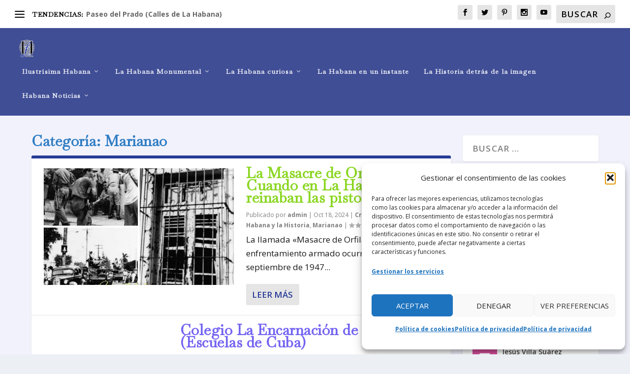

--- FILE ---
content_type: text/html; charset=utf-8
request_url: https://www.google.com/recaptcha/api2/aframe
body_size: 270
content:
<!DOCTYPE HTML><html><head><meta http-equiv="content-type" content="text/html; charset=UTF-8"></head><body><script nonce="SHJGbA7tOBTwPX0ZfORBnA">/** Anti-fraud and anti-abuse applications only. See google.com/recaptcha */ try{var clients={'sodar':'https://pagead2.googlesyndication.com/pagead/sodar?'};window.addEventListener("message",function(a){try{if(a.source===window.parent){var b=JSON.parse(a.data);var c=clients[b['id']];if(c){var d=document.createElement('img');d.src=c+b['params']+'&rc='+(localStorage.getItem("rc::a")?sessionStorage.getItem("rc::b"):"");window.document.body.appendChild(d);sessionStorage.setItem("rc::e",parseInt(sessionStorage.getItem("rc::e")||0)+1);localStorage.setItem("rc::h",'1769407861589');}}}catch(b){}});window.parent.postMessage("_grecaptcha_ready", "*");}catch(b){}</script></body></html>